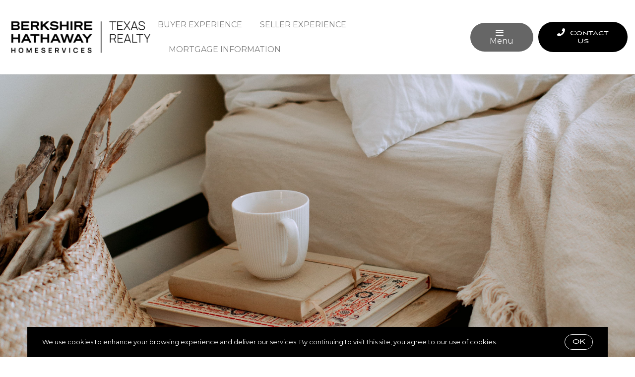

--- FILE ---
content_type: text/plain
request_url: https://www.google-analytics.com/j/collect?v=1&_v=j102&a=2084347052&t=pageview&_s=1&dl=https%3A%2F%2Fwww.kentreddinggroup.com%2Fblog%2Fare-you-a-homeowner-in-williamson-county&ul=en-us%40posix&dt=Homestead%20Exemption%20Increased%20in%20Williamson%20County&sr=1280x720&vp=1280x720&_u=YEBAAEABAAAAACAAI~&jid=100314276&gjid=132547580&cid=202927216.1768535199&tid=UA-101106540-1&_gid=641845770.1768535199&_r=1&_slc=1&gtm=45He61e1n81MN2QQ4Vza200&gcd=13l3l3l3l1l1&dma=0&tag_exp=103116026~103200004~104527907~104528501~104684208~104684211~105391252~115495940~115938465~115938468~117041588&z=289318343
body_size: -452
content:
2,cG-HZXPEBQYGF